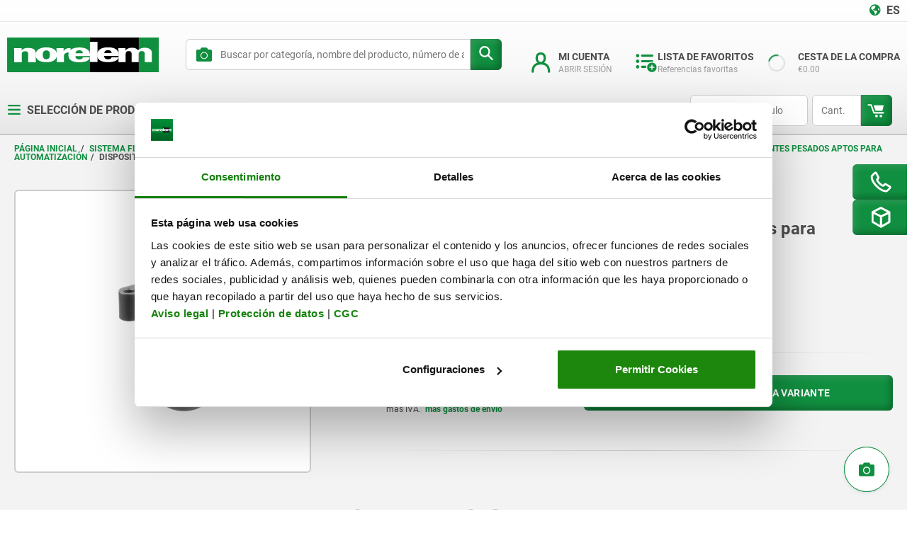

--- FILE ---
content_type: text/javascript;charset=UTF-8
request_url: https://norelem.es/_ui/responsive/theme-norelem/js/chunk-8df46c704b6536385ab6.js
body_size: 2686
content:
"use strict";(self.webpackChunkkippfrontend=self.webpackChunkkippfrontend||[]).push([[9824,9684],{7303:(e,s,t)=>{t.r(s),t.d(s,{default:()=>u});var a=t(6934);const i={class:"form-checkbox"},o=["id","checked","data-id","data-number","disabled","input-text","name"],n=["data-id","for"],r={key:0};var l=t(7343),d=t(2750);const c=(0,a.pM)({components:{SvgIcon:d.A},props:{id:{type:String,default:""},name:{type:String,default:""},value:{type:Boolean,default:!1},hasErrors:{type:Boolean,default:!1},required:{type:Boolean,default:!1},disabled:{type:Boolean,default:!1},inputText:{type:String,default:""},dataNumber:{type:String,default:""},dataId:{type:String,default:""},dataIdLabel:{type:String,default:""}},emits:["input"],data(){return{touched:!1,valid:!0,checked:this.value}},computed:{showError(){return!this.valid&&this.touched||this.hasErrors&&!this.touched}},watch:{hasErrors(e){this.touched=!1,this.valid=!e}},mounted(){this.valid=this.hasErrors?!this.hasErrors:this.validate(this.checked),l.A.catalogOrderComponentHandler(),l.A.checkOutSummaryComponentHandler()},methods:{onInput(e){this.checked=e.target.checked,this.touched=!0,this.valid=this.validate(this.checked),this.$emit("input",this.checked)},validate(e){return!this.required||e}}});const u=(0,t(6262).A)(c,[["render",function(e,s,t,l,d,c){const u=(0,a.g2)("SvgIcon");return(0,a.uX)(),(0,a.CE)("div",i,[(0,a.Lk)("input",{id:e.id,checked:e.checked,class:(0,a.C4)([{"-invalid":e.showError},"form-checkbox__toggle"]),"data-id":e.dataId,"data-number":e.dataNumber,disabled:e.disabled,"input-text":e.inputText,name:e.name,type:"checkbox",onInput:s[0]||(s[0]=(...s)=>e.onInput&&e.onInput(...s))},null,42,o),(0,a.Lk)("label",{"data-id":e.dataIdLabel,for:e.id,class:"form-checkbox__label form-checkbox__label--is-before"},[e.required?((0,a.uX)(),(0,a.CE)("sup",r,"* ")):(0,a.Q3)("v-if",!0),(0,a.RG)(e.$slots,"label"),(0,a.bF)(u,{name:"check"})],8,n)])}]])},9960:(e,s,t)=>{t.r(s),t.d(s,{default:()=>h});var a=t(6934);const i={class:"form-password form-input"},o=["for"],n={key:0},r={class:"form-password__input-wrapper"},l=["id","name","placeholder","type"],d=["innerHTML"],c={key:1,class:"form-password__guidelines"};var u=t(2750);const p=(0,a.pM)({components:{SvgIcon:u.A},props:{id:{type:String,default:""},label:{type:String,default:""},name:{type:String,default:""},placeholder:{type:String,default:""},errorMessage:{type:String,default:""},helpMessage:{type:String,default:""},hasErrors:{type:Boolean,default:!1},showGuidelines:{type:Boolean,default:!1},required:{type:Boolean,default:!1}},data:function(){return{password:"",hasMinLength:!1,has_number:!1,has_lowercase:!1,has_uppercase:!1,has_special:!1,digitsVisible:!1,visibilityIcon:!0,isFilled:!1}},computed:{translations:()=>DS.translations,helpBlockMessage(){return""!==this.errorMessage&&this.hasErrors?this.errorMessage:this.helpMessage}},watch:{password(e){this.checkPassword(),""===e&&this.isFilled&&(this.isFilled=!1,this.visibilityIcon=!0)}},methods:{checkPassword(){this.hasMinLength=this.password.length>9,this.has_number=/\d/.test(this.password),this.has_lowercase=/[a-z]/.test(this.password),this.has_uppercase=/[A-Z]/.test(this.password),this.has_special=/[!?@#$%^&*)(+=._-]/.test(this.password)},toggleDigitsVisible(){this.digitsVisible=!this.digitsVisible},disableVisibilityIcon(){this.visibilityIcon=!1},setIsFilled(){this.isFilled=!0},checkForPasswordManager(e){""!==e.target.value&&void 0===e.inputType&&void 0===e.data&&void 0===e.dataTransfer&&void 0===e.isComposing&&this.disableVisibilityIcon()}}});const h=(0,t(6262).A)(p,[["render",function(e,s,t,u,p,h){const m=(0,a.g2)("svg-icon"),g=(0,a.g2)("SvgIcon");return(0,a.uX)(),(0,a.CE)("div",i,[(0,a.Lk)("label",{for:e.id,class:"form-input__label"},[(0,a.eW)((0,a.v_)(e.label),1),e.required&&""!=e.label?((0,a.uX)(),(0,a.CE)("sup",n," *")):(0,a.Q3)("v-if",!0)],8,o),(0,a.Lk)("div",r,[(0,a.bo)((0,a.Lk)("input",{id:e.id,"onUpdate:modelValue":s[0]||(s[0]=s=>e.password=s),class:(0,a.C4)([{"-invalid":e.hasErrors},"form-input__control"]),name:e.name,placeholder:e.placeholder,type:e.digitsVisible?"text":"password","data-id":"login-modal-password",onInput:s[1]||(s[1]=s=>{e.checkPassword(),e.setIsFilled(),e.checkForPasswordManager(s)}),onPaste:s[2]||(s[2]=s=>e.disableVisibilityIcon())},null,42,l),[[a.hp,e.password]]),e.visibilityIcon?((0,a.uX)(),(0,a.Wv)(m,{key:0,name:e.digitsVisible?"invisible":"visible",class:"form-password__icon",onMousedown:s[3]||(s[3]=(0,a.D$)((s=>e.toggleDigitsVisible()),["prevent"]))},null,8,["name"])):(0,a.Q3)("v-if",!0)]),e.helpBlockMessage.length?((0,a.uX)(),(0,a.CE)("div",{key:0,class:(0,a.C4)([{"-invalid":e.hasErrors},"form-input__help-block"]),innerHTML:e.helpBlockMessage},null,10,d)):(0,a.Q3)("v-if",!0),e.showGuidelines?((0,a.uX)(),(0,a.CE)("div",c,[(0,a.Lk)("p",null,[(0,a.bF)(g,{name:e.hasMinLength?"check":"close"},null,8,["name"]),(0,a.eW)((0,a.v_)(e.translations.password.requireMinLenght),1)]),(0,a.Lk)("p",null,[(0,a.bF)(g,{name:e.has_uppercase?"check":"close"},null,8,["name"]),(0,a.eW)((0,a.v_)(e.translations.password.requireUppercase),1)]),(0,a.Lk)("p",null,[(0,a.bF)(g,{name:e.has_lowercase?"check":"close"},null,8,["name"]),(0,a.eW)((0,a.v_)(e.translations.password.requireLowercase),1)]),(0,a.Lk)("p",null,[(0,a.bF)(g,{name:e.has_number?"check":"close"},null,8,["name"]),(0,a.eW)((0,a.v_)(e.translations.password.requireDigits),1)]),(0,a.Lk)("p",null,[(0,a.bF)(g,{name:e.has_special?"check":"close"},null,8,["name"]),(0,a.eW)((0,a.v_)(e.translations.password.requireSymbols),1)])])):(0,a.Q3)("v-if",!0)])}]])},9824:(e,s,t)=>{t.r(s),t.d(s,{default:()=>S});var a=t(6934);const i={class:"login-modal"},o={class:"login-title"},n=["action"],r=["placeholder"],l=(0,a.Lk)("label",{class:"form-input__label",for:"j_password_headerForm"},null,-1),d=["value"],c=["action"],u={key:0,class:"user-message"},p={key:1,class:"user-message"},h=["value"],m=["placeholder"],g=(0,a.Lk)("label",{class:"form-input__label",for:"email"},null,-1),b={class:"registration"},f={class:"registration__text"},k=["href"];var v=t(8826),_=t(2037),w=t(7303),y=t(9960);const L={name:"HeaderAccountLogin",components:{FormCheckbox:w.default,FormPassword:y.default,FormButton:_.default},props:{registerLink:{type:String,default:""},modalType:{type:String,default:""}},data:()=>({view:"login",isPasswordFormValid:!1,userMessage:"",disabledButton:!1}),computed:{config:()=>DS.config,urls:()=>DS.urls,translations:()=>DS.translations,i18n:()=>DS.translations.components.loginPopup},methods:{openLoginForm(){this.view="login"},disableButton(){this.disabledButton=!0},openPasswordForm(){this.view="password",this.userMessage="",this.$el.querySelector(".user-message").classList.remove("warn","success")},async onSubmit(e){const s=e.target,t=new FormData(s),a=Array.from(t.entries()).map((e=>`${encodeURIComponent(e[0])}=${encodeURIComponent(e[1])}`)).join("&");await fetch(s.action,{method:"post",redirect:"manual",headers:{"content-type":"application/x-www-form-urlencoded"},body:a}).then((async e=>{const s=await e.text();if(!e.ok){const s=e.status;return Promise.reject(s)}this.userMessage=v.A.stringToHTML(s).innerText||"Success";const t=this.$el.querySelector('input[name="email"]'),a=this.$el.querySelector(".user-message");return""==t.value?(a.classList.add("warn"),a.classList.remove("success")):(a.classList.add("success"),a.classList.remove("warn")),t.value="",!0})).catch((e=>console.error(e)))}}};const S=(0,t(6262).A)(L,[["render",function(e,s,t,v,_,w){const y=(0,a.g2)("form-password"),L=(0,a.g2)("form-checkbox"),S=(0,a.g2)("form-button");return(0,a.uX)(),(0,a.CE)("div",i,[(0,a.Lk)("div",o,(0,a.v_)(w.i18n.title),1),(0,a.bo)((0,a.Lk)("form",{action:w.urls.login,class:"form",method:"post",onSubmit:s[1]||(s[1]=e=>w.disableButton())},[(0,a.Lk)("input",{id:"j_username_headerForm",placeholder:w.translations.global.eMail,class:"form-input form-input__control login-modal__email-input","data-id":"login-modal-email",name:"j_username"},null,8,r),l,(0,a.bF)(y,{id:"j_password_headerForm",placeholder:w.translations.global.password,required:!0,name:"j_password"},null,8,["placeholder"]),(0,a.bF)(L,{id:"_spring_security_remember_me_"+t.modalType,name:"remember-me"},{label:(0,a.k6)((()=>[(0,a.eW)((0,a.v_)(w.i18n.checkboxKeepLogin),1)])),_:1},8,["id"]),(0,a.Lk)("a",{class:"login-modal__link link-forgotten-password",href:"#",onClick:s[0]||(s[0]=e=>w.openPasswordForm())},(0,a.v_)(w.i18n.forgottenPwdLinkName),1),(0,a.bF)(S,{id:"submitLoginButton",ref:"submitHeaderLogin",disabled:_.disabledButton,"is-button":!0,"is-green":!0,"data-id":"submitHeaderLogin"},{default:(0,a.k6)((()=>[(0,a.eW)((0,a.v_)(w.i18n.buttonLogin),1)])),_:1},8,["disabled"]),(0,a.Lk)("input",{value:w.config.CSRFToken,name:"CSRFToken",type:"hidden"},null,8,d)],40,n),[[a.aG,"login"===_.view]]),(0,a.bo)((0,a.Lk)("form",{action:w.urls.forgottenPassword,class:"forgot-password-form",method:"post",onSubmit:s[3]||(s[3]=(0,a.D$)(((...e)=>w.onSubmit&&w.onSubmit(...e)),["prevent"]))},[""!==_.userMessage?((0,a.uX)(),(0,a.CE)("div",u,(0,a.v_)(_.userMessage),1)):(0,a.Q3)("v-if",!0),""===_.userMessage?((0,a.uX)(),(0,a.CE)("div",p,(0,a.v_)(w.i18n.forgottenPwdDescription),1)):(0,a.Q3)("v-if",!0),(0,a.Lk)("input",{value:w.config.CSRFToken,name:"CSRFToken",type:"hidden"},null,8,h),(0,a.Lk)("input",{id:"email",placeholder:w.translations.global.eMail,required:!0,class:"form-input form-input__control login-modal__email-input",name:"email",type:"email"},null,8,m),g,(0,a.bF)(S,{"is-button":!0,"is-green":!0,"data-id":"submitForgotPassword",type:"submit"},{default:(0,a.k6)((()=>[(0,a.eW)((0,a.v_)(w.i18n.buttonSubmitPasswordForm),1)])),_:1}),(0,a.Lk)("a",{class:"link-back-to-login",href:"#",onClick:s[2]||(s[2]=e=>w.openLoginForm())},(0,a.v_)(w.i18n.linkBackToLogin),1)],40,c),[[a.aG,"password"===_.view]]),(0,a.Lk)("div",b,[(0,a.Lk)("span",f,(0,a.v_)(w.i18n.registerText),1),(0,a.eW)(" "),(0,a.Lk)("a",{href:t.registerLink,class:"login-modal__link","data-id":"registerLink"},(0,a.v_)(w.i18n.registerLinkName),9,k)])])}]])}}]);